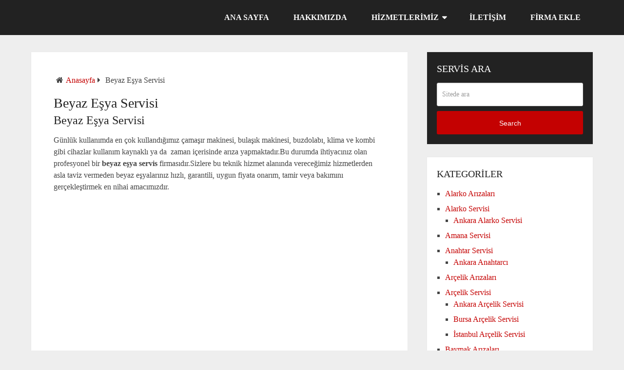

--- FILE ---
content_type: text/html; charset=UTF-8
request_url: https://www.servisi.gen.tr/beyaz-esya-servisi
body_size: 12437
content:
<!DOCTYPE html><html class="no-js" lang="tr"><head itemscope itemtype="http://schema.org/WebSite"><script>(function(w,i,g){w[g]=w[g]||[];if(typeof w[g].push=='function')w[g].push(i)})
(window,'GTM-PFLXG4TP','google_tags_first_party');</script><script>(function(w,d,s,l){w[l]=w[l]||[];(function(){w[l].push(arguments);})('set', 'developer_id.dY2E1Nz', true);
		var f=d.getElementsByTagName(s)[0],
		j=d.createElement(s);j.async=true;j.src='/n7vh/';
		f.parentNode.insertBefore(j,f);
		})(window,document,'script','dataLayer');</script><meta charset="UTF-8">
<!--[if IE ]><meta http-equiv="X-UA-Compatible" content="IE=edge,chrome=1">
<![endif]--><link rel="profile" href="https://gmpg.org/xfn/11" /><link rel="icon" href="https://www.servisi.gen.tr/wp-content/uploads/favicon-servis.ico" type="image/x-icon" /><meta name="msapplication-TileColor" content="#FFFFFF"><meta name="msapplication-TileImage" content="https://www.servisi.gen.tr/wp-content/uploads/favicon-servis.ico"><link rel="apple-touch-icon-precomposed" href="https://www.servisi.gen.tr/wp-content/uploads/favicon-servis.ico" /><meta name="viewport" content="width=device-width, initial-scale=1"><meta name="apple-mobile-web-app-capable" content="yes"><meta name="apple-mobile-web-app-status-bar-style" content="black"><link rel="prefetch" href="https://www.servisi.gen.tr"><link rel="prerender" href="https://www.servisi.gen.tr"><meta itemprop="name" content="Servis Merkezi" /><meta itemprop="url" content="https://www.servisi.gen.tr" /><meta itemprop="creator accountablePerson" content="Fatih Aksoy" /><link rel="pingback" href="https://www.servisi.gen.tr/xmlrpc.php" /><meta name='robots' content='index, follow, max-image-preview:large, max-snippet:-1, max-video-preview:-1' /><title>Beyaz Eşya Servisi &#187; Servis Merkezi</title><meta name="description" content="Beyaz Eşya Servisi Günlük kullanımda en çok kullandığımız çamaşır makinesi, bulaşık makinesi, buzdolabı, klima ve kombi gibi cihazlar kullanım kaynaklı" /><link rel="canonical" href="https://www.servisi.gen.tr/beyaz-esya-servisi" /><meta property="og:locale" content="tr_TR" /><meta property="og:type" content="article" /><meta property="og:title" content="Beyaz Eşya Servisi &#187; Servis Merkezi" /><meta property="og:description" content="Beyaz Eşya Servisi Günlük kullanımda en çok kullandığımız çamaşır makinesi, bulaşık makinesi, buzdolabı, klima ve kombi gibi cihazlar kullanım kaynaklı" /><meta property="og:url" content="https://www.servisi.gen.tr/beyaz-esya-servisi" /><meta property="og:site_name" content="Servis Merkezi" /><meta property="article:publisher" content="http://www.facebook.com/servisi.gen.tr" /><meta property="article:modified_time" content="2017-05-08T08:41:32+00:00" /><meta property="og:image" content="https://www.servisi.gen.tr/wp-content/uploads/beyaz-eşya-servisi-1.jpg" /><meta name="twitter:card" content="summary_large_image" /><meta name="twitter:label1" content="Tahmini okuma süresi" /><meta name="twitter:data1" content="2 dakika" /> <script type="application/ld+json" class="yoast-schema-graph">{"@context":"https://schema.org","@graph":[{"@type":"WebPage","@id":"https://www.servisi.gen.tr/beyaz-esya-servisi","url":"https://www.servisi.gen.tr/beyaz-esya-servisi","name":"Beyaz Eşya Servisi &#187; Servis Merkezi","isPartOf":{"@id":"https://www.servisi.gen.tr/#website"},"datePublished":"2017-05-07T17:38:07+00:00","dateModified":"2017-05-08T08:41:32+00:00","description":"Beyaz Eşya Servisi Günlük kullanımda en çok kullandığımız çamaşır makinesi, bulaşık makinesi, buzdolabı, klima ve kombi gibi cihazlar kullanım kaynaklı","inLanguage":"tr","potentialAction":[{"@type":"ReadAction","target":["https://www.servisi.gen.tr/beyaz-esya-servisi"]}]},{"@type":"WebSite","@id":"https://www.servisi.gen.tr/#website","url":"https://www.servisi.gen.tr/","name":"Servis Merkezi","description":"","potentialAction":[{"@type":"SearchAction","target":{"@type":"EntryPoint","urlTemplate":"https://www.servisi.gen.tr/?s={search_term_string}"},"query-input":{"@type":"PropertyValueSpecification","valueRequired":true,"valueName":"search_term_string"}}],"inLanguage":"tr"}]}</script> <link rel='dns-prefetch' href='//www.googletagmanager.com' /><link rel="alternate" type="application/rss+xml" title="Servis Merkezi &raquo; akışı" href="https://www.servisi.gen.tr/feed" /><link rel="alternate" type="application/rss+xml" title="Servis Merkezi &raquo; yorum akışı" href="https://www.servisi.gen.tr/comments/feed" /><link rel="alternate" title="oEmbed (JSON)" type="application/json+oembed" href="https://www.servisi.gen.tr/wp-json/oembed/1.0/embed?url=https%3A%2F%2Fwww.servisi.gen.tr%2Fbeyaz-esya-servisi" /><link rel="alternate" title="oEmbed (XML)" type="text/xml+oembed" href="https://www.servisi.gen.tr/wp-json/oembed/1.0/embed?url=https%3A%2F%2Fwww.servisi.gen.tr%2Fbeyaz-esya-servisi&#038;format=xml" /><link data-optimized="2" rel="stylesheet" href="https://www.servisi.gen.tr/wp-content/litespeed/css/469e33663a346c824c48fc827ee8068b.css?ver=71d7c" /> <script type="litespeed/javascript" data-src="https://www.servisi.gen.tr/wp-includes/js/jquery/jquery.min.js" id="jquery-core-js"></script> 
 <script type="litespeed/javascript" data-src="https://www.googletagmanager.com/gtag/js?id=G-T8GW6LHM54" id="google_gtagjs-js"></script> <script id="google_gtagjs-js-after" type="litespeed/javascript">window.dataLayer=window.dataLayer||[];function gtag(){dataLayer.push(arguments)}
gtag("set","linker",{"domains":["www.servisi.gen.tr"]});gtag("js",new Date());gtag("set","developer_id.dZTNiMT",!0);gtag("config","G-T8GW6LHM54");window._googlesitekit=window._googlesitekit||{};window._googlesitekit.throttledEvents=[];window._googlesitekit.gtagEvent=(name,data)=>{var key=JSON.stringify({name,data});if(!!window._googlesitekit.throttledEvents[key]){return}window._googlesitekit.throttledEvents[key]=!0;setTimeout(()=>{delete window._googlesitekit.throttledEvents[key]},5);gtag("event",name,{...data,event_source:"site-kit"})}</script> <link rel="https://api.w.org/" href="https://www.servisi.gen.tr/wp-json/" /><link rel="alternate" title="JSON" type="application/json" href="https://www.servisi.gen.tr/wp-json/wp/v2/pages/5226" /><link rel="EditURI" type="application/rsd+xml" title="RSD" href="https://www.servisi.gen.tr/xmlrpc.php?rsd" /><meta name="generator" content="WordPress 6.9" /><link rel='shortlink' href='https://www.servisi.gen.tr/?p=5226' /><meta name="generator" content="Site Kit by Google 1.170.0" /> <script data-ad-client="ca-pub-7560315540739240" type="litespeed/javascript" data-src="https://pagead2.googlesyndication.com/pagead/js/adsbygoogle.js"></script> <meta name="wot-verification" content="dffb12d890aaec924749"/><meta name="trustedsite-verification" content="f605b316b4d276a377323353d39524cb"></head>
 <script type="litespeed/javascript" data-src="https://www.googletagmanager.com/gtag/js?id=AW-853386313"></script> <script type="litespeed/javascript">window.dataLayer=window.dataLayer||[];function gtag(){dataLayer.push(arguments)}
gtag('js',new Date());gtag('config','AW-853386313')</script>  <script type="litespeed/javascript">function gtag_report_conversion(url){var callback=function(){if(typeof(url)!='undefined'){window.location=url}};gtag('event','conversion',{'send_to':'AW-853386313/7wQDCPGR260BEMnI9pYD','event_callback':callback});return!1}</script> <script type="litespeed/javascript">gtag('config','AW-853386313/vRmACJzt160BEMnI9pYD',{'phone_conversion_number':'REPLACE WITH VALUE'})</script>  <script type="litespeed/javascript" data-src="https://www.googletagmanager.com/gtag/js?id=UA-97030764-1"></script> <script type="litespeed/javascript">window.dataLayer=window.dataLayer||[];function gtag(){dataLayer.push(arguments)}
gtag('js',new Date());gtag('config','UA-97030764-1')</script> <body data-rsssl=1 id="blog" class="wp-singular page-template-default page page-id-5226 page-parent wp-theme-servis main" itemscope itemtype="http://schema.org/WebPage"><div class="main-container"><header id="site-header" class="main-header " role="banner" itemscope itemtype="http://schema.org/WPHeader"><div id="header"><div class="container"><div id="secondary-navigation" class="secondary-navigation" role="navigation" itemscope itemtype="http://schema.org/SiteNavigationElement">
<a href="#" id="pull" class="toggle-mobile-menu">Menü</a><nav class="navigation clearfix mobile-menu-wrapper"><ul id="menu-ust-menu" class="menu clearfix"><li id="menu-item-5298" class="menu-item menu-item-type-custom menu-item-object-custom menu-item-home menu-item-5298"><a href="https://www.servisi.gen.tr/">Ana Sayfa</a></li><li id="menu-item-5304" class="menu-item menu-item-type-post_type menu-item-object-page menu-item-5304"><a href="https://www.servisi.gen.tr/hakkimizda">Hakkımızda</a></li><li id="menu-item-5308" class="menu-item menu-item-type-custom menu-item-object-custom current-menu-ancestor current-menu-parent menu-item-has-children menu-item-5308"><a href="#">Hizmetlerimiz</a><ul class="sub-menu"><li id="menu-item-5299" class="menu-item menu-item-type-post_type menu-item-object-page current-menu-item page_item page-item-5226 current_page_item menu-item-has-children menu-item-5299"><a href="https://www.servisi.gen.tr/beyaz-esya-servisi">Beyaz Eşya Servisi</a><ul class="sub-menu"><li id="menu-item-5301" class="menu-item menu-item-type-post_type menu-item-object-page menu-item-5301"><a href="https://www.servisi.gen.tr/beyaz-esya-servisi/buzdolabi-servisi">Buzdolabı Servisi</a></li><li id="menu-item-5300" class="menu-item menu-item-type-post_type menu-item-object-page menu-item-5300"><a href="https://www.servisi.gen.tr/beyaz-esya-servisi/bulasik-makinesi-servisi">Bulaşık Makinesi Servisi</a></li><li id="menu-item-5302" class="menu-item menu-item-type-post_type menu-item-object-page menu-item-5302"><a href="https://www.servisi.gen.tr/beyaz-esya-servisi/camasir-makinesi-servisi">Çamaşır Makinesi Servisi</a></li><li id="menu-item-5303" class="menu-item menu-item-type-post_type menu-item-object-page menu-item-5303"><a href="https://www.servisi.gen.tr/beyaz-esya-servisi/elektrikli-supurge-servisi">Elektrikli Süpürge Servisi</a></li></ul></li><li id="menu-item-5306" class="menu-item menu-item-type-post_type menu-item-object-page menu-item-5306"><a href="https://www.servisi.gen.tr/klima-servis">Klima Servisi</a></li><li id="menu-item-5307" class="menu-item menu-item-type-post_type menu-item-object-page menu-item-5307"><a href="https://www.servisi.gen.tr/kombi-servis">Kombi Servisi</a></li></ul></li><li id="menu-item-5305" class="menu-item menu-item-type-post_type menu-item-object-page menu-item-5305"><a href="https://www.servisi.gen.tr/iletisim">İletişim</a></li><li id="menu-item-5495" class="menu-item menu-item-type-post_type menu-item-object-page menu-item-5495"><a href="https://www.servisi.gen.tr/firma-ekle">Firma Ekle</a></li></ul></nav></div></div></div></header><p style="overflow: auto; position: fixed; height: 0pt; width: 0pt"><div id="page" class="single"><article class="article"><div id="content_box" ><div id="post-5226" class="g post post-5226 page type-page status-publish"><div class="single_page"><div class="breadcrumb" xmlns:v="http://rdf.data-vocabulary.org/#"><div><i class="fa fa-home"></i></div><div typeof="v:Breadcrumb" class="root"><a rel="v:url" property="v:title" href="https://www.servisi.gen.tr">Anasayfa</a></div><div><i class="fa fa-caret-right"></i></div><div><span>Beyaz Eşya Servisi</span></div></div><header><h1 class="title entry-title">Beyaz Eşya Servisi</h1></header><div class="post-content box mark-links entry-content"><h2>Beyaz Eşya Servisi</h2><p>Günlük kullanımda en çok kullandığımız çamaşır makinesi, bulaşık makinesi, buzdolabı, klima ve kombi gibi cihazlar kullanım kaynaklı ya da  zaman içerisinde arıza yapmaktadır.Bu durumda ihtiyacınız olan profesyonel bir <strong>beyaz eşya servis</strong> firmasıdır.Sizlere bu teknik hizmet alanında vereceğimiz hizmetlerden asla taviz vermeden beyaz eşyalarınız hızlı, garantili, uygun fiyata onarım, tamir veya bakımını gerçekleştirmek en nihai amacımızdır.</p><p><img fetchpriority="high" decoding="async" class="aligncenter size-full wp-image-5319" src="[data-uri]" data-layzr="https://www.servisi.gen.tr/wp-content/uploads/beyaz-eşya-servisi-1.jpg" alt="beyaz eşya servisi" width="600" height="240" /></p><p><strong>Not</strong>: Bizden almış olduğunuz hizmet karşılığında cihazınızın varsa değiştrilen parçası 1 yıl garantili olup sizlere firmamızı tercih etme sebebi olmalıdır.</p><p>Günümüzde birçok servis ile karşılaşmaktayız bunların kimisi merdiven altı ( çantacı diye tabir ettiğimiz ) firmalar dan kaçınmalı ya da bilmediğiniz bir firmadan, beyaz eşya servisinden hizmet alıyorsan mutlaka almış olduğunuz hizmet karşılığında fatura, fiş, form ve buna benzer evrak almanızdır.</p><h2>Verdiğimiz Hizmetleri</h2><ul><li><a href="https://www.servisi.gen.tr/beyaz-esya-servisi/buzdolabi-servisi">Buzdolabı Servisi</a></li><li><a href="https://www.servisi.gen.tr/beyaz-esya-servisi/camasir-makinesi-servisi">Çamaşır Makinesi Servisi</a></li><li><a href="https://www.servisi.gen.tr/beyaz-esya-servisi/bulasik-makinesi-servisi">Bulaşık Makinesi Servisi</a></li><li><a href="https://www.servisi.gen.tr/klima-servis">Klima Servisi</a></li><li><a href="https://www.servisi.gen.tr/kombi-servis">Kombi Servisi</a></li></ul><p>Firmamız beyaz eşya servisi olarak, çamaşı makinesi, bulaşık makinesi, buzdolabı, klima, kombi, elektrikli süpürge tamirleri, bakımları ve onarımları yapmaktadır.Cihazlarınız en hızlı şekilde arıza tesbiti yapılıp sizlere uzun vadede nasıl kullanacağınız konusunda bilgi aktarılır ve onayınız alındıktan sonra beyaz eşyalarınızın onarım / tamiri yapılır.Karşılığında servis fişi, fatura ibraz edilir ve sizlere teslim edilir.</p><p>Hızlı, güvenilir, uygun fiyatlı teknik servisimiz için hemen servis ara kısmında istediğiniz marka ve semte göre servis bulun.</p></div></div></div></div></article><aside id="sidebar" class="sidebar c-4-12" role="complementary" itemscope itemtype="http://schema.org/WPSideBar"><div id="search-2" class="widget widget_search"><h3 class="widget-title">Servis Ara</h3><form method="get" id="searchform" class="search-form" action="https://www.servisi.gen.tr" _lpchecked="1"><fieldset>
<input type="text" name="s" id="s" value="" placeholder="Sitede ara"  />
<button id="search-image" class="sbutton" type="submit" value="Ara">Search
</button></fieldset></form></div><div id="categories-2" class="widget widget_categories"><h3 class="widget-title">Kategoriler</h3><ul><li class="cat-item cat-item-221"><a href="https://www.servisi.gen.tr/alarko-arizalari">Alarko Arızaları</a></li><li class="cat-item cat-item-95"><a href="https://www.servisi.gen.tr/alarko-servisi">Alarko Servisi</a><ul class='children'><li class="cat-item cat-item-96"><a href="https://www.servisi.gen.tr/alarko-servisi/ankara-alarko-servisi">Ankara Alarko Servisi</a></li></ul></li><li class="cat-item cat-item-98"><a href="https://www.servisi.gen.tr/amana-servisi">Amana Servisi</a></li><li class="cat-item cat-item-246"><a href="https://www.servisi.gen.tr/anahtar-servisi">Anahtar Servisi</a><ul class='children'><li class="cat-item cat-item-247"><a href="https://www.servisi.gen.tr/anahtar-servisi/ankara-anahtarci">Ankara Anahtarcı</a></li></ul></li><li class="cat-item cat-item-106"><a href="https://www.servisi.gen.tr/arcelik-arizalari">Arçelik Arızaları</a></li><li class="cat-item cat-item-19"><a href="https://www.servisi.gen.tr/arcelik-servisi">Arçelik Servisi</a><ul class='children'><li class="cat-item cat-item-20"><a href="https://www.servisi.gen.tr/arcelik-servisi/ankara-arcelik-servisi">Ankara Arçelik Servisi</a></li><li class="cat-item cat-item-263"><a href="https://www.servisi.gen.tr/arcelik-servisi/bursa-arcelik-servisi">Bursa Arçelik Servisi</a></li><li class="cat-item cat-item-252"><a href="https://www.servisi.gen.tr/arcelik-servisi/istanbul-arcelik-servisi">İstanbul Arçelik Servisi</a></li></ul></li><li class="cat-item cat-item-222"><a href="https://www.servisi.gen.tr/baymak-arizalari">Baymak Arızaları</a></li><li class="cat-item cat-item-99"><a href="https://www.servisi.gen.tr/baymak-servisi">Baymak Servisi</a><ul class='children'><li class="cat-item cat-item-100"><a href="https://www.servisi.gen.tr/baymak-servisi/ankara-baymak-servisi">Ankara Baymak Servisi</a></li></ul></li><li class="cat-item cat-item-223"><a href="https://www.servisi.gen.tr/beko-arizalari">Beko Arızaları</a></li><li class="cat-item cat-item-22"><a href="https://www.servisi.gen.tr/beko-servisi">Beko Servisi</a><ul class='children'><li class="cat-item cat-item-23"><a href="https://www.servisi.gen.tr/beko-servisi/ankara-beko-servisi">Ankara Beko Servisi</a></li><li class="cat-item cat-item-264"><a href="https://www.servisi.gen.tr/beko-servisi/bursa-beko-servisi">Bursa Beko Servisi</a></li><li class="cat-item cat-item-97"><a href="https://www.servisi.gen.tr/beko-servisi/istanbul-beko-servisi">İstanbul Beko Servisi</a></li></ul></li><li class="cat-item cat-item-225"><a href="https://www.servisi.gen.tr/bosch-arizalari">Bosch Arızaları</a></li><li class="cat-item cat-item-259"><a href="https://www.servisi.gen.tr/bosch-servisi">Bosch Servisi</a><ul class='children'><li class="cat-item cat-item-260"><a href="https://www.servisi.gen.tr/bosch-servisi/ankara-bosch-servisi">Ankara Bosch Servisi</a></li></ul></li><li class="cat-item cat-item-224"><a href="https://www.servisi.gen.tr/buderus-arizalari">Buderus Arızaları</a></li><li class="cat-item cat-item-101"><a href="https://www.servisi.gen.tr/buderus-servisi">Buderus Servisi</a><ul class='children'><li class="cat-item cat-item-102"><a href="https://www.servisi.gen.tr/buderus-servisi/ankara-buderus-servisi">Ankara Buderus Servisi</a></li></ul></li><li class="cat-item cat-item-103"><a href="https://www.servisi.gen.tr/cartel-servisi">Cartel Servisi</a><ul class='children'><li class="cat-item cat-item-104"><a href="https://www.servisi.gen.tr/cartel-servisi/ankara-cartel-klima-servisi">Ankara Cartel Klima Servisi</a></li></ul></li><li class="cat-item cat-item-228"><a href="https://www.servisi.gen.tr/demirdokum-arizalari">Demirdöküm Arızaları</a></li><li class="cat-item cat-item-108"><a href="https://www.servisi.gen.tr/demirdokum-servisi">Demirdöküm Servisi</a><ul class='children'><li class="cat-item cat-item-109"><a href="https://www.servisi.gen.tr/demirdokum-servisi/ankara-demirdokum-servisi">Ankara Demirdöküm Servisi</a></li></ul></li><li class="cat-item cat-item-110"><a href="https://www.servisi.gen.tr/eca-servisi">Eca Servisi</a><ul class='children'><li class="cat-item cat-item-111"><a href="https://www.servisi.gen.tr/eca-servisi/ankara-eca-servisi">Ankara Eca Servisi</a></li></ul></li><li class="cat-item cat-item-112"><a href="https://www.servisi.gen.tr/frigidaire-servisi">Frigidaire Servisi</a><ul class='children'><li class="cat-item cat-item-113"><a href="https://www.servisi.gen.tr/frigidaire-servisi/ankara-frigidaire-servisi">Ankara Frigidaire Servisi</a></li></ul></li><li class="cat-item cat-item-182"><a href="https://www.servisi.gen.tr/klima-servisi">Klima Servisi</a><ul class='children'><li class="cat-item cat-item-183"><a href="https://www.servisi.gen.tr/klima-servisi/ankara-klima-servisi">Ankara Klima Servisi</a></li><li class="cat-item cat-item-234"><a href="https://www.servisi.gen.tr/klima-servisi/istanbul-klima-servisi">İstanbul Klima Servisi</a></li></ul></li><li class="cat-item cat-item-114"><a href="https://www.servisi.gen.tr/lg-servisi">Lg Servisi</a><ul class='children'><li class="cat-item cat-item-115"><a href="https://www.servisi.gen.tr/lg-servisi/ankara-lg-servisi">Ankara Lg Servisi</a></li></ul></li><li class="cat-item cat-item-116"><a href="https://www.servisi.gen.tr/miele-servisi">Miele Servisi</a><ul class='children'><li class="cat-item cat-item-117"><a href="https://www.servisi.gen.tr/miele-servisi/ankara-miele-servisi">Ankara Miele Servisi</a></li></ul></li><li class="cat-item cat-item-118"><a href="https://www.servisi.gen.tr/mitsubishi-servisi">Mitsubishi Servisi</a><ul class='children'><li class="cat-item cat-item-119"><a href="https://www.servisi.gen.tr/mitsubishi-servisi/ankara-mitsubishi-servisi">Ankara Mitsubishi Servisi</a></li></ul></li><li class="cat-item cat-item-161"><a href="https://www.servisi.gen.tr/profilo-servisi">Profilo Servisi</a><ul class='children'><li class="cat-item cat-item-162"><a href="https://www.servisi.gen.tr/profilo-servisi/ankara-profilo-servisi">Ankara Profilo Servisi</a></li></ul></li><li class="cat-item cat-item-123"><a href="https://www.servisi.gen.tr/rubenis-klima-servisi">Rubenis Klima Servisi</a><ul class='children'><li class="cat-item cat-item-124"><a href="https://www.servisi.gen.tr/rubenis-klima-servisi/ankara-rubenis-servisi">Ankara Rubenis Servisi</a></li></ul></li><li class="cat-item cat-item-226"><a href="https://www.servisi.gen.tr/siemens-arizalari">Siemens Arızaları</a></li><li class="cat-item cat-item-130"><a href="https://www.servisi.gen.tr/siemens-servisi">Siemens Servisi</a><ul class='children'><li class="cat-item cat-item-131"><a href="https://www.servisi.gen.tr/siemens-servisi/ankara-siemens-servisi">Ankara Siemens Servisi</a></li></ul></li><li class="cat-item cat-item-165"><a href="https://www.servisi.gen.tr/uydu-servisi">Uydu Servisi</a><ul class='children'><li class="cat-item cat-item-166"><a href="https://www.servisi.gen.tr/uydu-servisi/ankara-uydu-servisi">Ankara Uydu Servisi</a></li></ul></li><li class="cat-item cat-item-227"><a href="https://www.servisi.gen.tr/vaillant-arizalari">Vaillant Arızaları</a></li><li class="cat-item cat-item-149"><a href="https://www.servisi.gen.tr/vaillant-servisi">Vaillant Servisi</a><ul class='children'><li class="cat-item cat-item-150"><a href="https://www.servisi.gen.tr/vaillant-servisi/ankara-vaillant-servisi">Ankara Vaillant Servisi</a></li></ul></li><li class="cat-item cat-item-235"><a href="https://www.servisi.gen.tr/vestel-servisi">Vestel Servisi</a><ul class='children'><li class="cat-item cat-item-236"><a href="https://www.servisi.gen.tr/vestel-servisi/ankara-vestel-servisi">Ankara Vestel Servisi</a></li></ul></li><li class="cat-item cat-item-134"><a href="https://www.servisi.gen.tr/viessmann-servisi">Viessmann Servisi</a><ul class='children'><li class="cat-item cat-item-135"><a href="https://www.servisi.gen.tr/viessmann-servisi/ankara-viessmann-servisi">Ankara Viessmann Servisi</a></li></ul></li></ul></div><div id="custom_html-3" class="widget_text widget widget_custom_html"><div class="textwidget custom-html-widget">Beyaz eşya kombi klima teknik servis hizmeti veren firmalar rehberi olan www.servisi.gen.tr, <strong>beyaz eşya</strong>, <strong>kombi</strong> ve <strong>klima</strong> teknik servis için hizmet veren firmalar hakkında bilgi hizmeti veren sektörel rehber firma sitesidir.<br>Sektörel firma ve markaların teknik servislerine tek bir siteden ulaşılması amacıyla hazırlanmış rehber bir proje olan www.servisi.gen.tr da içerik ücretsizdir.İçerikteki bilgilerin güncelliği ve doğruluğundan <strong>servisi.gen.tr</strong> asla sorumlu tutulamaz. Sitemizin amacı yetkili ve özel beyaz eşya, kombi ve klima teknik servis firmalarına kullanıcıların hızlı ve kolay&nbsp;ulaşması içindir.Yayınlanan içerik ile ilgili talep veya şikayette bulunulması halinde yayın kaldırılabilir yada düzeltilebilir.</div></div><div id="categories-3" class="widget widget_categories"><h3 class="widget-title">Markalar</h3><form action="https://www.servisi.gen.tr" method="get"><label class="screen-reader-text" for="cat">Markalar</label><select  name='cat' id='cat' class='postform'><option value='-1'>Kategori seçin</option><option class="level-0" value="221">Alarko Arızaları</option><option class="level-0" value="95">Alarko Servisi</option><option class="level-1" value="96">&nbsp;&nbsp;&nbsp;Ankara Alarko Servisi</option><option class="level-0" value="98">Amana Servisi</option><option class="level-0" value="246">Anahtar Servisi</option><option class="level-1" value="247">&nbsp;&nbsp;&nbsp;Ankara Anahtarcı</option><option class="level-0" value="106">Arçelik Arızaları</option><option class="level-0" value="19">Arçelik Servisi</option><option class="level-1" value="20">&nbsp;&nbsp;&nbsp;Ankara Arçelik Servisi</option><option class="level-1" value="263">&nbsp;&nbsp;&nbsp;Bursa Arçelik Servisi</option><option class="level-1" value="252">&nbsp;&nbsp;&nbsp;İstanbul Arçelik Servisi</option><option class="level-0" value="222">Baymak Arızaları</option><option class="level-0" value="99">Baymak Servisi</option><option class="level-1" value="100">&nbsp;&nbsp;&nbsp;Ankara Baymak Servisi</option><option class="level-0" value="223">Beko Arızaları</option><option class="level-0" value="22">Beko Servisi</option><option class="level-1" value="23">&nbsp;&nbsp;&nbsp;Ankara Beko Servisi</option><option class="level-1" value="264">&nbsp;&nbsp;&nbsp;Bursa Beko Servisi</option><option class="level-1" value="97">&nbsp;&nbsp;&nbsp;İstanbul Beko Servisi</option><option class="level-0" value="225">Bosch Arızaları</option><option class="level-0" value="259">Bosch Servisi</option><option class="level-1" value="260">&nbsp;&nbsp;&nbsp;Ankara Bosch Servisi</option><option class="level-0" value="224">Buderus Arızaları</option><option class="level-0" value="101">Buderus Servisi</option><option class="level-1" value="102">&nbsp;&nbsp;&nbsp;Ankara Buderus Servisi</option><option class="level-0" value="103">Cartel Servisi</option><option class="level-1" value="104">&nbsp;&nbsp;&nbsp;Ankara Cartel Klima Servisi</option><option class="level-0" value="228">Demirdöküm Arızaları</option><option class="level-0" value="108">Demirdöküm Servisi</option><option class="level-1" value="109">&nbsp;&nbsp;&nbsp;Ankara Demirdöküm Servisi</option><option class="level-0" value="110">Eca Servisi</option><option class="level-1" value="111">&nbsp;&nbsp;&nbsp;Ankara Eca Servisi</option><option class="level-0" value="112">Frigidaire Servisi</option><option class="level-1" value="113">&nbsp;&nbsp;&nbsp;Ankara Frigidaire Servisi</option><option class="level-0" value="182">Klima Servisi</option><option class="level-1" value="183">&nbsp;&nbsp;&nbsp;Ankara Klima Servisi</option><option class="level-1" value="234">&nbsp;&nbsp;&nbsp;İstanbul Klima Servisi</option><option class="level-0" value="114">Lg Servisi</option><option class="level-1" value="115">&nbsp;&nbsp;&nbsp;Ankara Lg Servisi</option><option class="level-0" value="116">Miele Servisi</option><option class="level-1" value="117">&nbsp;&nbsp;&nbsp;Ankara Miele Servisi</option><option class="level-0" value="118">Mitsubishi Servisi</option><option class="level-1" value="119">&nbsp;&nbsp;&nbsp;Ankara Mitsubishi Servisi</option><option class="level-0" value="161">Profilo Servisi</option><option class="level-1" value="162">&nbsp;&nbsp;&nbsp;Ankara Profilo Servisi</option><option class="level-0" value="123">Rubenis Klima Servisi</option><option class="level-1" value="124">&nbsp;&nbsp;&nbsp;Ankara Rubenis Servisi</option><option class="level-0" value="226">Siemens Arızaları</option><option class="level-0" value="130">Siemens Servisi</option><option class="level-1" value="131">&nbsp;&nbsp;&nbsp;Ankara Siemens Servisi</option><option class="level-0" value="165">Uydu Servisi</option><option class="level-1" value="166">&nbsp;&nbsp;&nbsp;Ankara Uydu Servisi</option><option class="level-0" value="227">Vaillant Arızaları</option><option class="level-0" value="149">Vaillant Servisi</option><option class="level-1" value="150">&nbsp;&nbsp;&nbsp;Ankara Vaillant Servisi</option><option class="level-0" value="235">Vestel Servisi</option><option class="level-1" value="236">&nbsp;&nbsp;&nbsp;Ankara Vestel Servisi</option><option class="level-0" value="134">Viessmann Servisi</option><option class="level-1" value="135">&nbsp;&nbsp;&nbsp;Ankara Viessmann Servisi</option>
</select></form></div><div id="recent-posts-3" class="widget widget_recent_entries"><h3 class="widget-title">SON SERVİS FİRMALAR</h3><ul><li>
<a href="https://www.servisi.gen.tr/siemens-e01-e02-e03-e04-veya-e05-ariza-kodu-nedir.html">Siemens E01, E02, E03, E04 veya E05 Arıza Kodu Nedir?</a></li><li>
<a href="https://www.servisi.gen.tr/balgat-arcelik-servisi.html">Balgat Arçelik Servisi 0312 466 0 667</a></li><li>
<a href="https://www.servisi.gen.tr/bursa-beko-servisi.html">Bursa Beko Servisi | 0224 451 03 30 Hemen Ara</a></li><li>
<a href="https://www.servisi.gen.tr/yildirim-arcelik-servisi.html">Yıldırım Arçelik Servisi | Arçelik teknik servis&#8217;e mi ihtiyacınız var?</a></li><li>
<a href="https://www.servisi.gen.tr/nilufer-arcelik-servisi.html">Nilüfer Arçelik Servisi | Arçelik Teknik Servis&#8217;e mi İhtiyacınız var?</a></li></ul></div></aside></div><footer id="site-footer" role="contentinfo" itemscope itemtype="http://schema.org/WPFooter"><div class="footer-widgets first-footer-widgets widgets-num-4"><div class="container"><div class="f-widget f-widget-1"><div id="mts_recent_posts_widget-2" class="widget widget_mts_recent_posts_widget horizontal-small"><h3 class="widget-title">Son Servis Firmalar</h3><ul class="advanced-recent-posts"><li class="post-box horizontal-small horizontal-container no-thumb"><div class="horizontal-container-inner"><div class="post-data"><div class="post-data-container"><div class="post-title">
<a href="https://www.servisi.gen.tr/siemens-e01-e02-e03-e04-veya-e05-ariza-kodu-nedir.html" title="Siemens E01, E02, E03, E04 veya E05 Arıza Kodu Nedir?">Siemens E01, E02, E03, E04 veya E05&nbsp;&hellip;</a></div></div></div></div></li><li class="post-box horizontal-small horizontal-container no-thumb"><div class="horizontal-container-inner"><div class="post-data"><div class="post-data-container"><div class="post-title">
<a href="https://www.servisi.gen.tr/balgat-arcelik-servisi.html" title="Balgat Arçelik Servisi 0312 466 0 667">Balgat Arçelik Servisi 0312 466 0 667</a></div></div></div></div></li><li class="post-box horizontal-small horizontal-container no-thumb"><div class="horizontal-container-inner"><div class="post-data"><div class="post-data-container"><div class="post-title">
<a href="https://www.servisi.gen.tr/bursa-beko-servisi.html" title="Bursa Beko Servisi | 0224 451 03 30 Hemen Ara">Bursa Beko Servisi | 0224 451 03&nbsp;&hellip;</a></div></div></div></div></li><li class="post-box horizontal-small horizontal-container no-thumb"><div class="horizontal-container-inner"><div class="post-data"><div class="post-data-container"><div class="post-title">
<a href="https://www.servisi.gen.tr/yildirim-arcelik-servisi.html" title="Yıldırım Arçelik Servisi | Arçelik teknik servis&#8217;e mi ihtiyacınız var?">Yıldırım Arçelik Servisi | Arçelik teknik servis&#8217;e&nbsp;&hellip;</a></div></div></div></div></li><li class="post-box horizontal-small horizontal-container no-thumb"><div class="horizontal-container-inner"><div class="post-data"><div class="post-data-container"><div class="post-title">
<a href="https://www.servisi.gen.tr/nilufer-arcelik-servisi.html" title="Nilüfer Arçelik Servisi | Arçelik Teknik Servis&#8217;e mi İhtiyacınız var?">Nilüfer Arçelik Servisi | Arçelik Teknik Servis&#8217;e&nbsp;&hellip;</a></div></div></div></div></li></ul></div></div><div class="f-widget f-widget-2"><div id="social-profile-icons-3" class="widget social-profile-icons"><h3 class="widget-title">Sosyal Medyada Biz?</h3><div class="social-profile-icons"><ul class=""><li class="social-facebook"><a title="Facebook" href="https://www.facebook.com/servisi.gen.tr/" target="_blank"><i class="fa fa-facebook"></i></a></li><li class="social-behance"><a title="Behance" href="https://www.behance.net/servis1df6" target="_blank"><i class="fa fa-behance"></i></a></li><li class="social-flickr"><a title="Flickr" href="https://www.flickr.com/people/150411838@N03/" target="_blank"><i class="fa fa-flickr"></i></a></li><li class="social-pinterest"><a title="Pinterest" href="https://tr.pinterest.com/ankaservis/" target="_blank"><i class="fa fa-pinterest"></i></a></li><li class="social-instagram"><a title="Instagram" href="https://www.instagram.com/servisigentr/?hl=tr" target="_blank"><i class="fa fa-instagram"></i></a></li><li class="social-dribbble"><a title="Dribbble" href="https://dribbble.com/servisigentr" target="_blank"><i class="fa fa-dribbble"></i></a></li><li class="social-linkedin"><a title="LinkedIn" href="https://tr.linkedin.com/in/servismerkezi" target="_blank"><i class="fa fa-linkedin"></i></a></li><li class="social-twitter"><a title="Twitter" href="https://twitter.com/servisigentr" target="_blank"><i class="fa fa-twitter"></i></a></li><li class="social-tumblr"><a title="Tumblr" href="https://ankarabeyazesya.tumblr.com/" target="_blank"><i class="fa fa-tumblr"></i></a></li><li class="social-reddit"><a title="Reddit" href="https://www.reddit.com/user/ankaservis/" target="_blank"><i class="fa fa-reddit"></i></a></li><li class="social-rss"><a title="RSS" href="https://www.servisi.gen.tr/feed" target="_blank"><i class="fa fa-rss"></i></a></li></ul></div></div></div><div class="f-widget f-widget-3"><div id="mts_related_posts_widget-2" class="widget widget_mts_related_posts_widget horizontal-small"><h3 class="widget-title">İlgili Makaleler</h3><ul class="related-posts-widget"><li class="post-box horizontal-small horizontal-container"><div class="horizontal-container-inner"><div class="post-img">
<a href="https://www.servisi.gen.tr/pursaklar-alarko-servisi.html" title="Pursaklar Alarko Servisi">
<img data-lazyloaded="1" src="[data-uri]" width="70" height="60" class="wp-post-image" data-src="https://www.servisi.gen.tr/wp-content/themes/servis/images/nothumb-schema-widgetthumb.png" alt="Pursaklar Alarko Servisi"/>
</a></div><div class="post-data"><div class="post-data-container"><div class="post-title">
<a href="https://www.servisi.gen.tr/pursaklar-alarko-servisi.html" title="Pursaklar Alarko Servisi">Pursaklar Alarko Servisi</a></div><div class="post-info">
<span class="thetime updated">20 Mart 2017</span>
<span class="thecomment"><span class="comm">No Comments</span></span></div></div></div></div></li><li class="post-box horizontal-small horizontal-container"><div class="horizontal-container-inner"><div class="post-img">
<a href="https://www.servisi.gen.tr/yasamkent-vaillant-servisi.html" title="Yaşamkent Vaillant Servisi">
<img data-lazyloaded="1" src="[data-uri]" width="70" height="60" class="wp-post-image" data-src="https://www.servisi.gen.tr/wp-content/themes/servis/images/nothumb-schema-widgetthumb.png" alt="Yaşamkent Vaillant Servisi"/>
</a></div><div class="post-data"><div class="post-data-container"><div class="post-title">
<a href="https://www.servisi.gen.tr/yasamkent-vaillant-servisi.html" title="Yaşamkent Vaillant Servisi">Yaşamkent Vaillant Servisi</a></div><div class="post-info">
<span class="thetime updated">12 Nisan 2017</span>
<span class="thecomment"><span class="comm">No Comments</span></span></div></div></div></div></li><li class="post-box horizontal-small horizontal-container"><div class="horizontal-container-inner"><div class="post-img">
<a href="https://www.servisi.gen.tr/batikent-demirdokum-servisi.html" title="Batıkent Demirdöküm Servisi">
<img data-lazyloaded="1" src="[data-uri]" width="70" height="60" class="wp-post-image" data-src="https://www.servisi.gen.tr/wp-content/themes/servis/images/nothumb-schema-widgetthumb.png" alt="Batıkent Demirdöküm Servisi"/>
</a></div><div class="post-data"><div class="post-data-container"><div class="post-title">
<a href="https://www.servisi.gen.tr/batikent-demirdokum-servisi.html" title="Batıkent Demirdöküm Servisi">Batıkent Demirdöküm Servisi</a></div><div class="post-info">
<span class="thetime updated">30 Mart 2017</span>
<span class="thecomment"><span class="comm">No Comments</span></span></div></div></div></div></li><li class="post-box horizontal-small horizontal-container"><div class="horizontal-container-inner"><div class="post-img">
<a href="https://www.servisi.gen.tr/abidinpasa-arcelik-servisi.html" title="Abidinpaşa Arçelik Servisi">
<img data-lazyloaded="1" src="[data-uri]" width="70" height="60" class="wp-post-image" data-src="https://www.servisi.gen.tr/wp-content/themes/servis/images/nothumb-schema-widgetthumb.png" alt="Abidinpaşa Arçelik Servisi"/>
</a></div><div class="post-data"><div class="post-data-container"><div class="post-title">
<a href="https://www.servisi.gen.tr/abidinpasa-arcelik-servisi.html" title="Abidinpaşa Arçelik Servisi">Abidinpaşa Arçelik Servisi</a></div><div class="post-info">
<span class="thetime updated">11 Mayıs 2017</span>
<span class="thecomment"><span class="comm">No Comments</span></span></div></div></div></div></li><li class="post-box horizontal-small horizontal-container"><div class="horizontal-container-inner"><div class="post-img">
<a href="https://www.servisi.gen.tr/mamak-siemens-servisi.html" title="Mamak Siemens Servisi">
<img data-lazyloaded="1" src="[data-uri]" width="70" height="60" class="wp-post-image" data-src="https://www.servisi.gen.tr/wp-content/themes/servis/images/nothumb-schema-widgetthumb.png" alt="Mamak Siemens Servisi"/>
</a></div><div class="post-data"><div class="post-data-container"><div class="post-title">
<a href="https://www.servisi.gen.tr/mamak-siemens-servisi.html" title="Mamak Siemens Servisi">Mamak Siemens Servisi</a></div><div class="post-info">
<span class="thetime updated">10 Nisan 2017</span>
<span class="thecomment"><span class="comm">No Comments</span></span></div></div></div></div></li></ul></div></div><div class="f-widget last f-widget-4"><div id="custom_html-4" class="widget_text widget widget_custom_html"><h3 class="widget-title">İletişim</h3><div class="textwidget custom-html-widget"><strong>Adres :</strong> İncirli Mh. Sezgin Cd. 19/A
Keçiören / ANKARA
<strong>İrtibat Numaralarımız</strong>
+90 312 358 49 49
+90 312 255 87 87
+90 312 466 06 67</div></div></div></div></div><div class="copyrights"><div class="container"><div class="row" id="copyright-note">
<span><a href=" https://www.servisi.gen.tr/" title=" ">Servis Merkezi</a> Copyright &copy; 2026.</span><div class="to-top">Beyaz eşya kombi klima teknik servis hizmeti veren firmalar rehberi olan www.servisi.gen.tr, <strong>beyaz eşya</strong>, <strong>kombi</strong> ve <strong>klima</strong> teknik servis için hizmet veren firmalar hakkında bilgi hizmeti veren sektörel rehber firma sitesidir.<br>Sektörel firma ve markaların teknik servislerine tek bir siteden ulaşılması amacıyla hazırlanmış rehber bir proje olan www.servisi.gen.tr da içerik ücretsizdir.İçerikteki bilgilerin güncelliği ve doğruluğundan <strong>servisi.gen.tr</strong> asla sorumlu tutulamaz. Sitemizin amacı yetkili ve özel beyaz eşya, kombi ve klima teknik servis firmalarına kullanıcıların hızlı ve kolay ulaşması içindir.Yayınlanan içerik ile ilgili talep veya şikayette bulunulması halinde yayın kaldırılabilir yada düzeltilebilir.&nbsp;</div></div></div></div></footer></div> <script type="speculationrules">{"prefetch":[{"source":"document","where":{"and":[{"href_matches":"/*"},{"not":{"href_matches":["/wp-*.php","/wp-admin/*","/wp-content/uploads/*","/wp-content/*","/wp-content/plugins/*","/wp-content/themes/servis/*","/*\\?(.+)"]}},{"not":{"selector_matches":"a[rel~=\"nofollow\"]"}},{"not":{"selector_matches":".no-prefetch, .no-prefetch a"}}]},"eagerness":"conservative"}]}</script>  <script data-no-optimize="1">window.lazyLoadOptions=Object.assign({},{threshold:300},window.lazyLoadOptions||{});!function(t,e){"object"==typeof exports&&"undefined"!=typeof module?module.exports=e():"function"==typeof define&&define.amd?define(e):(t="undefined"!=typeof globalThis?globalThis:t||self).LazyLoad=e()}(this,function(){"use strict";function e(){return(e=Object.assign||function(t){for(var e=1;e<arguments.length;e++){var n,a=arguments[e];for(n in a)Object.prototype.hasOwnProperty.call(a,n)&&(t[n]=a[n])}return t}).apply(this,arguments)}function o(t){return e({},at,t)}function l(t,e){return t.getAttribute(gt+e)}function c(t){return l(t,vt)}function s(t,e){return function(t,e,n){e=gt+e;null!==n?t.setAttribute(e,n):t.removeAttribute(e)}(t,vt,e)}function i(t){return s(t,null),0}function r(t){return null===c(t)}function u(t){return c(t)===_t}function d(t,e,n,a){t&&(void 0===a?void 0===n?t(e):t(e,n):t(e,n,a))}function f(t,e){et?t.classList.add(e):t.className+=(t.className?" ":"")+e}function _(t,e){et?t.classList.remove(e):t.className=t.className.replace(new RegExp("(^|\\s+)"+e+"(\\s+|$)")," ").replace(/^\s+/,"").replace(/\s+$/,"")}function g(t){return t.llTempImage}function v(t,e){!e||(e=e._observer)&&e.unobserve(t)}function b(t,e){t&&(t.loadingCount+=e)}function p(t,e){t&&(t.toLoadCount=e)}function n(t){for(var e,n=[],a=0;e=t.children[a];a+=1)"SOURCE"===e.tagName&&n.push(e);return n}function h(t,e){(t=t.parentNode)&&"PICTURE"===t.tagName&&n(t).forEach(e)}function a(t,e){n(t).forEach(e)}function m(t){return!!t[lt]}function E(t){return t[lt]}function I(t){return delete t[lt]}function y(e,t){var n;m(e)||(n={},t.forEach(function(t){n[t]=e.getAttribute(t)}),e[lt]=n)}function L(a,t){var o;m(a)&&(o=E(a),t.forEach(function(t){var e,n;e=a,(t=o[n=t])?e.setAttribute(n,t):e.removeAttribute(n)}))}function k(t,e,n){f(t,e.class_loading),s(t,st),n&&(b(n,1),d(e.callback_loading,t,n))}function A(t,e,n){n&&t.setAttribute(e,n)}function O(t,e){A(t,rt,l(t,e.data_sizes)),A(t,it,l(t,e.data_srcset)),A(t,ot,l(t,e.data_src))}function w(t,e,n){var a=l(t,e.data_bg_multi),o=l(t,e.data_bg_multi_hidpi);(a=nt&&o?o:a)&&(t.style.backgroundImage=a,n=n,f(t=t,(e=e).class_applied),s(t,dt),n&&(e.unobserve_completed&&v(t,e),d(e.callback_applied,t,n)))}function x(t,e){!e||0<e.loadingCount||0<e.toLoadCount||d(t.callback_finish,e)}function M(t,e,n){t.addEventListener(e,n),t.llEvLisnrs[e]=n}function N(t){return!!t.llEvLisnrs}function z(t){if(N(t)){var e,n,a=t.llEvLisnrs;for(e in a){var o=a[e];n=e,o=o,t.removeEventListener(n,o)}delete t.llEvLisnrs}}function C(t,e,n){var a;delete t.llTempImage,b(n,-1),(a=n)&&--a.toLoadCount,_(t,e.class_loading),e.unobserve_completed&&v(t,n)}function R(i,r,c){var l=g(i)||i;N(l)||function(t,e,n){N(t)||(t.llEvLisnrs={});var a="VIDEO"===t.tagName?"loadeddata":"load";M(t,a,e),M(t,"error",n)}(l,function(t){var e,n,a,o;n=r,a=c,o=u(e=i),C(e,n,a),f(e,n.class_loaded),s(e,ut),d(n.callback_loaded,e,a),o||x(n,a),z(l)},function(t){var e,n,a,o;n=r,a=c,o=u(e=i),C(e,n,a),f(e,n.class_error),s(e,ft),d(n.callback_error,e,a),o||x(n,a),z(l)})}function T(t,e,n){var a,o,i,r,c;t.llTempImage=document.createElement("IMG"),R(t,e,n),m(c=t)||(c[lt]={backgroundImage:c.style.backgroundImage}),i=n,r=l(a=t,(o=e).data_bg),c=l(a,o.data_bg_hidpi),(r=nt&&c?c:r)&&(a.style.backgroundImage='url("'.concat(r,'")'),g(a).setAttribute(ot,r),k(a,o,i)),w(t,e,n)}function G(t,e,n){var a;R(t,e,n),a=e,e=n,(t=Et[(n=t).tagName])&&(t(n,a),k(n,a,e))}function D(t,e,n){var a;a=t,(-1<It.indexOf(a.tagName)?G:T)(t,e,n)}function S(t,e,n){var a;t.setAttribute("loading","lazy"),R(t,e,n),a=e,(e=Et[(n=t).tagName])&&e(n,a),s(t,_t)}function V(t){t.removeAttribute(ot),t.removeAttribute(it),t.removeAttribute(rt)}function j(t){h(t,function(t){L(t,mt)}),L(t,mt)}function F(t){var e;(e=yt[t.tagName])?e(t):m(e=t)&&(t=E(e),e.style.backgroundImage=t.backgroundImage)}function P(t,e){var n;F(t),n=e,r(e=t)||u(e)||(_(e,n.class_entered),_(e,n.class_exited),_(e,n.class_applied),_(e,n.class_loading),_(e,n.class_loaded),_(e,n.class_error)),i(t),I(t)}function U(t,e,n,a){var o;n.cancel_on_exit&&(c(t)!==st||"IMG"===t.tagName&&(z(t),h(o=t,function(t){V(t)}),V(o),j(t),_(t,n.class_loading),b(a,-1),i(t),d(n.callback_cancel,t,e,a)))}function $(t,e,n,a){var o,i,r=(i=t,0<=bt.indexOf(c(i)));s(t,"entered"),f(t,n.class_entered),_(t,n.class_exited),o=t,i=a,n.unobserve_entered&&v(o,i),d(n.callback_enter,t,e,a),r||D(t,n,a)}function q(t){return t.use_native&&"loading"in HTMLImageElement.prototype}function H(t,o,i){t.forEach(function(t){return(a=t).isIntersecting||0<a.intersectionRatio?$(t.target,t,o,i):(e=t.target,n=t,a=o,t=i,void(r(e)||(f(e,a.class_exited),U(e,n,a,t),d(a.callback_exit,e,n,t))));var e,n,a})}function B(e,n){var t;tt&&!q(e)&&(n._observer=new IntersectionObserver(function(t){H(t,e,n)},{root:(t=e).container===document?null:t.container,rootMargin:t.thresholds||t.threshold+"px"}))}function J(t){return Array.prototype.slice.call(t)}function K(t){return t.container.querySelectorAll(t.elements_selector)}function Q(t){return c(t)===ft}function W(t,e){return e=t||K(e),J(e).filter(r)}function X(e,t){var n;(n=K(e),J(n).filter(Q)).forEach(function(t){_(t,e.class_error),i(t)}),t.update()}function t(t,e){var n,a,t=o(t);this._settings=t,this.loadingCount=0,B(t,this),n=t,a=this,Y&&window.addEventListener("online",function(){X(n,a)}),this.update(e)}var Y="undefined"!=typeof window,Z=Y&&!("onscroll"in window)||"undefined"!=typeof navigator&&/(gle|ing|ro)bot|crawl|spider/i.test(navigator.userAgent),tt=Y&&"IntersectionObserver"in window,et=Y&&"classList"in document.createElement("p"),nt=Y&&1<window.devicePixelRatio,at={elements_selector:".lazy",container:Z||Y?document:null,threshold:300,thresholds:null,data_src:"src",data_srcset:"srcset",data_sizes:"sizes",data_bg:"bg",data_bg_hidpi:"bg-hidpi",data_bg_multi:"bg-multi",data_bg_multi_hidpi:"bg-multi-hidpi",data_poster:"poster",class_applied:"applied",class_loading:"litespeed-loading",class_loaded:"litespeed-loaded",class_error:"error",class_entered:"entered",class_exited:"exited",unobserve_completed:!0,unobserve_entered:!1,cancel_on_exit:!0,callback_enter:null,callback_exit:null,callback_applied:null,callback_loading:null,callback_loaded:null,callback_error:null,callback_finish:null,callback_cancel:null,use_native:!1},ot="src",it="srcset",rt="sizes",ct="poster",lt="llOriginalAttrs",st="loading",ut="loaded",dt="applied",ft="error",_t="native",gt="data-",vt="ll-status",bt=[st,ut,dt,ft],pt=[ot],ht=[ot,ct],mt=[ot,it,rt],Et={IMG:function(t,e){h(t,function(t){y(t,mt),O(t,e)}),y(t,mt),O(t,e)},IFRAME:function(t,e){y(t,pt),A(t,ot,l(t,e.data_src))},VIDEO:function(t,e){a(t,function(t){y(t,pt),A(t,ot,l(t,e.data_src))}),y(t,ht),A(t,ct,l(t,e.data_poster)),A(t,ot,l(t,e.data_src)),t.load()}},It=["IMG","IFRAME","VIDEO"],yt={IMG:j,IFRAME:function(t){L(t,pt)},VIDEO:function(t){a(t,function(t){L(t,pt)}),L(t,ht),t.load()}},Lt=["IMG","IFRAME","VIDEO"];return t.prototype={update:function(t){var e,n,a,o=this._settings,i=W(t,o);{if(p(this,i.length),!Z&&tt)return q(o)?(e=o,n=this,i.forEach(function(t){-1!==Lt.indexOf(t.tagName)&&S(t,e,n)}),void p(n,0)):(t=this._observer,o=i,t.disconnect(),a=t,void o.forEach(function(t){a.observe(t)}));this.loadAll(i)}},destroy:function(){this._observer&&this._observer.disconnect(),K(this._settings).forEach(function(t){I(t)}),delete this._observer,delete this._settings,delete this.loadingCount,delete this.toLoadCount},loadAll:function(t){var e=this,n=this._settings;W(t,n).forEach(function(t){v(t,e),D(t,n,e)})},restoreAll:function(){var e=this._settings;K(e).forEach(function(t){P(t,e)})}},t.load=function(t,e){e=o(e);D(t,e)},t.resetStatus=function(t){i(t)},t}),function(t,e){"use strict";function n(){e.body.classList.add("litespeed_lazyloaded")}function a(){console.log("[LiteSpeed] Start Lazy Load"),o=new LazyLoad(Object.assign({},t.lazyLoadOptions||{},{elements_selector:"[data-lazyloaded]",callback_finish:n})),i=function(){o.update()},t.MutationObserver&&new MutationObserver(i).observe(e.documentElement,{childList:!0,subtree:!0,attributes:!0})}var o,i;t.addEventListener?t.addEventListener("load",a,!1):t.attachEvent("onload",a)}(window,document);</script><script data-no-optimize="1">window.litespeed_ui_events=window.litespeed_ui_events||["mouseover","click","keydown","wheel","touchmove","touchstart"];var urlCreator=window.URL||window.webkitURL;function litespeed_load_delayed_js_force(){console.log("[LiteSpeed] Start Load JS Delayed"),litespeed_ui_events.forEach(e=>{window.removeEventListener(e,litespeed_load_delayed_js_force,{passive:!0})}),document.querySelectorAll("iframe[data-litespeed-src]").forEach(e=>{e.setAttribute("src",e.getAttribute("data-litespeed-src"))}),"loading"==document.readyState?window.addEventListener("DOMContentLoaded",litespeed_load_delayed_js):litespeed_load_delayed_js()}litespeed_ui_events.forEach(e=>{window.addEventListener(e,litespeed_load_delayed_js_force,{passive:!0})});async function litespeed_load_delayed_js(){let t=[];for(var d in document.querySelectorAll('script[type="litespeed/javascript"]').forEach(e=>{t.push(e)}),t)await new Promise(e=>litespeed_load_one(t[d],e));document.dispatchEvent(new Event("DOMContentLiteSpeedLoaded")),window.dispatchEvent(new Event("DOMContentLiteSpeedLoaded"))}function litespeed_load_one(t,e){console.log("[LiteSpeed] Load ",t);var d=document.createElement("script");d.addEventListener("load",e),d.addEventListener("error",e),t.getAttributeNames().forEach(e=>{"type"!=e&&d.setAttribute("data-src"==e?"src":e,t.getAttribute(e))});let a=!(d.type="text/javascript");!d.src&&t.textContent&&(d.src=litespeed_inline2src(t.textContent),a=!0),t.after(d),t.remove(),a&&e()}function litespeed_inline2src(t){try{var d=urlCreator.createObjectURL(new Blob([t.replace(/^(?:<!--)?(.*?)(?:-->)?$/gm,"$1")],{type:"text/javascript"}))}catch(e){d="data:text/javascript;base64,"+btoa(t.replace(/^(?:<!--)?(.*?)(?:-->)?$/gm,"$1"))}return d}</script><script data-no-optimize="1">var litespeed_vary=document.cookie.replace(/(?:(?:^|.*;\s*)_lscache_vary\s*\=\s*([^;]*).*$)|^.*$/,"");litespeed_vary||fetch("/wp-content/plugins/litespeed-cache/guest.vary.php",{method:"POST",cache:"no-cache",redirect:"follow"}).then(e=>e.json()).then(e=>{console.log(e),e.hasOwnProperty("reload")&&"yes"==e.reload&&(sessionStorage.setItem("litespeed_docref",document.referrer),window.location.reload(!0))});</script><script data-optimized="1" type="litespeed/javascript" data-src="https://www.servisi.gen.tr/wp-content/litespeed/js/a54a93dd9ebbe97e2aa17930301631d3.js?ver=71d7c"></script><script defer src="https://static.cloudflareinsights.com/beacon.min.js/vcd15cbe7772f49c399c6a5babf22c1241717689176015" integrity="sha512-ZpsOmlRQV6y907TI0dKBHq9Md29nnaEIPlkf84rnaERnq6zvWvPUqr2ft8M1aS28oN72PdrCzSjY4U6VaAw1EQ==" data-cf-beacon='{"version":"2024.11.0","token":"11397a3a22de456d9e6e880011381453","r":1,"server_timing":{"name":{"cfCacheStatus":true,"cfEdge":true,"cfExtPri":true,"cfL4":true,"cfOrigin":true,"cfSpeedBrain":true},"location_startswith":null}}' crossorigin="anonymous"></script>
</body></html>
<!-- Page optimized by LiteSpeed Cache @2026-01-21 03:24:28 -->

<!-- Page cached by LiteSpeed Cache 7.7 on 2026-01-21 03:24:28 -->
<!-- Guest Mode -->
<!-- QUIC.cloud UCSS in queue -->